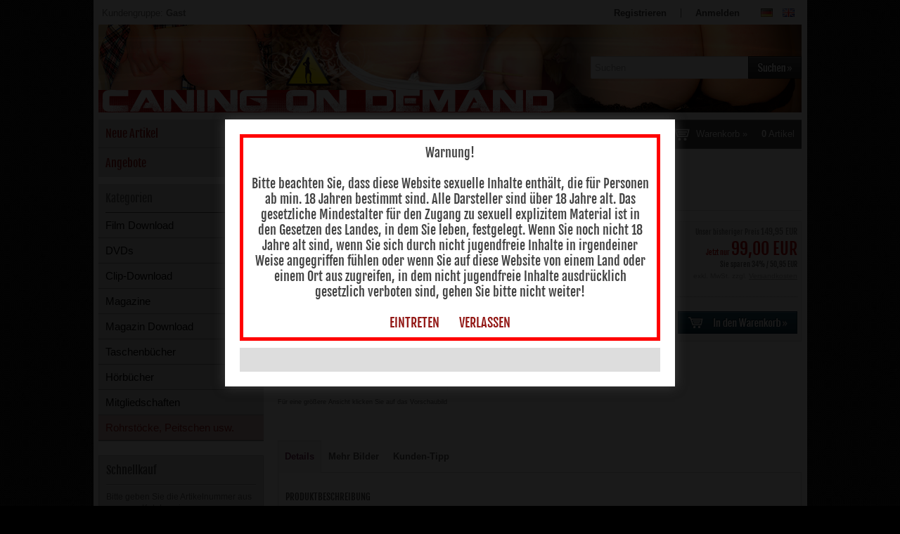

--- FILE ---
content_type: text/html; charset=iso-8859-15
request_url: https://www.caning-on-demand.com/Rohrstoecke-Peitschen-usw/LUXUS-Metallpeitsche-mit-herausschraubarem-Plug::6031.html
body_size: 8608
content:
<!DOCTYPE html>
<html lang="de">
<head>
<meta charset="iso-8859-15" />
<meta name="viewport" content="width=device-width, user-scalable=yes" />
<title>LUXUS-Metallpeitsche mit herausschraubarem Plug</title>
<meta name="keywords" content="herausschraubarem, extra, schlagkräftige, metallpeitsche, zahlreichen, metallketten, peitschenstränge, vorsicht, sklaven, auspeitschen, richtig, griff, herausschraubbarer, enthalten, gesamtlänge" />
<meta name="description" content="LUXUS-Metallpeitsche mit herausschraubarem Plug: LUXUS-Metallpeitsche mit herausschraubarem Plug Extra schlagkräftige Metallpeitsche mit zahlreichen Metallketten als Peitschenstränge. Vorsicht: Wenn Sie einen Sklaven damit auspeitschen, dann tut das richtig weh! Im Griff ist ein herausschraubbarer Plug enthalten. ..." />
<meta name="robots" content="index,follow" />
<meta name="revisit-after" content="5 days" />
<link rel="alternate" href="https://www.caning-on-demand.com/Canes-Whips-Paddles-etc/LUXUS-Metallpeitsche-mit-herausschraubarem-Plug::6031.html?language=en" hreflang="x-default" />
<link rel="alternate" href="https://www.caning-on-demand.com/Rohrstoecke-Peitschen-usw/LUXUS-Metallpeitsche-mit-herausschraubarem-Plug::6031.html?language=de" hreflang="de" />
<link rel="alternate" href="https://www.caning-on-demand.com/Canes-Whips-Paddles-etc/LUXUS-Metallpeitsche-mit-herausschraubarem-Plug::6031.html?language=en" hreflang="en" />
<link rel="icon" type="image/png" href="https://www.caning-on-demand.com/templates/tpl_modified/favicons/favicon-16x16.png" sizes="16x16" />
<link rel="icon" type="image/png" href="https://www.caning-on-demand.com/templates/tpl_modified/favicons/favicon-32x32.png" sizes="32x32" />
<link rel="icon" type="image/png" href="https://www.caning-on-demand.com/templates/tpl_modified/favicons/favicon-96x96.png" sizes="96x96" />
<link rel="icon" type="image/png" href="https://www.caning-on-demand.com/templates/tpl_modified/favicons/favicon-194x194.png" sizes="194x194" />
<link rel="shortcut icon" type="image/x-icon" href="https://www.caning-on-demand.com/templates/tpl_modified/favicons/favicon.ico" />
<link rel="icon" type="image/x-icon" href="https://www.caning-on-demand.com/templates/tpl_modified/favicons/favicon.ico" />
<link rel="apple-touch-icon" href="https://www.caning-on-demand.com/templates/tpl_modified/favicons/apple-touch-icon-57x57-precomposed.png" sizes="57x57" />
<link rel="apple-touch-icon" href="https://www.caning-on-demand.com/templates/tpl_modified/favicons/apple-touch-icon-57x57.png" sizes="57x57" />
<link rel="apple-touch-icon" href="https://www.caning-on-demand.com/templates/tpl_modified/favicons/apple-touch-icon-60x60-precomposed.png" sizes="60x60" />
<link rel="apple-touch-icon" href="https://www.caning-on-demand.com/templates/tpl_modified/favicons/apple-touch-icon-60x60.png" sizes="60x60" />
<link rel="apple-touch-icon" href="https://www.caning-on-demand.com/templates/tpl_modified/favicons/apple-touch-icon-72x72-precomposed.png" sizes="72x72" />
<link rel="apple-touch-icon" href="https://www.caning-on-demand.com/templates/tpl_modified/favicons/apple-touch-icon-72x72.png" sizes="72x72" />
<link rel="apple-touch-icon" href="https://www.caning-on-demand.com/templates/tpl_modified/favicons/apple-touch-icon-76x76-precomposed.png" sizes="76x76" />
<link rel="apple-touch-icon" href="https://www.caning-on-demand.com/templates/tpl_modified/favicons/apple-touch-icon-76x76.png" sizes="76x76" />
<link rel="apple-touch-icon" href="https://www.caning-on-demand.com/templates/tpl_modified/favicons/apple-touch-icon-114x114-precomposed.png" sizes="114x114" />
<link rel="apple-touch-icon" href="https://www.caning-on-demand.com/templates/tpl_modified/favicons/apple-touch-icon-114x114.png" sizes="114x114" />
<link rel="apple-touch-icon" href="https://www.caning-on-demand.com/templates/tpl_modified/favicons/apple-touch-icon-120x120-precomposed.png" sizes="120x120" />
<link rel="apple-touch-icon" href="https://www.caning-on-demand.com/templates/tpl_modified/favicons/apple-touch-icon-120x120.png" sizes="120x120" />
<link rel="apple-touch-icon" href="https://www.caning-on-demand.com/templates/tpl_modified/favicons/apple-touch-icon-144x144-precomposed.png" sizes="144x144" />
<link rel="apple-touch-icon" href="https://www.caning-on-demand.com/templates/tpl_modified/favicons/apple-touch-icon-144x144.png" sizes="144x144" />
<link rel="apple-touch-icon" href="https://www.caning-on-demand.com/templates/tpl_modified/favicons/apple-touch-icon-152x152-precomposed.png" sizes="152x152" />
<link rel="apple-touch-icon" href="https://www.caning-on-demand.com/templates/tpl_modified/favicons/apple-touch-icon-152x152.png" sizes="152x152" />
<link rel="apple-touch-icon" href="https://www.caning-on-demand.com/templates/tpl_modified/favicons/apple-touch-icon-180x180-precomposed.png" sizes="180x180" />
<link rel="apple-touch-icon" href="https://www.caning-on-demand.com/templates/tpl_modified/favicons/apple-touch-icon-180x180.png" sizes="180x180" />
<link rel="apple-touch-icon" href="https://www.caning-on-demand.com/templates/tpl_modified/favicons/apple-touch-icon-precomposed.png" />
<link rel="apple-touch-icon" href="https://www.caning-on-demand.com/templates/tpl_modified/favicons/apple-touch-icon.png" />
<meta name="apple-mobile-web-app-title" content="Caning on Demand" />
<meta name="msapplication-square70x70logo" content="https://www.caning-on-demand.com/templates/tpl_modified/favicons/mstile-70x70.png" />
<meta name="msapplication-TileImage" content="https://www.caning-on-demand.com/templates/tpl_modified/favicons/mstile-144x144.png" />
<meta name="msapplication-square144x144logo" content="https://www.caning-on-demand.com/templates/tpl_modified/favicons/mstile-144x144.png" />
<meta name="msapplication-square150x150logo" content="https://www.caning-on-demand.com/templates/tpl_modified/favicons/mstile-150x150.png" />
<meta name="msapplication-wide310x150logo" content="https://www.caning-on-demand.com/templates/tpl_modified/favicons/mstile-310x150.png" />
<meta name="msapplication-square310x310logo" content="https://www.caning-on-demand.com/templates/tpl_modified/favicons/mstile-310x310.png" />
<meta name="msapplication-TileColor" content="#ffffff" />
<meta name="theme-color" content="#ffffff">
<meta name="msapplication-navbutton-color" content="#ffffff" />
<meta name="msapplication-tooltip" content="Caning on Demand" />
<meta name="msapplication-config" content="https://www.caning-on-demand.com/templates/tpl_modified/favicons/browserconfig.xml" />
<link rel="icon" type="image/png" href="https://www.caning-on-demand.com/templates/tpl_modified/favicons/android-chrome-36x36.png" sizes="36x36" />
<link rel="icon" type="image/png" href="https://www.caning-on-demand.com/templates/tpl_modified/favicons/android-chrome-48x48.png" sizes="48x48" />
<link rel="icon" type="image/png" href="https://www.caning-on-demand.com/templates/tpl_modified/favicons/android-chrome-72x72.png" sizes="72x72" />
<link rel="icon" type="image/png" href="https://www.caning-on-demand.com/templates/tpl_modified/favicons/android-chrome-96x96.png" sizes="96x96" />
<link rel="icon" type="image/png" href="https://www.caning-on-demand.com/templates/tpl_modified/favicons/android-chrome-144x144.png" sizes="144x144" />
<link rel="icon" type="image/png" href="https://www.caning-on-demand.com/templates/tpl_modified/favicons/android-chrome-192x192.png" sizes="192x192" />
<link rel="icon" type="image/png" href="https://www.caning-on-demand.com/templates/tpl_modified/favicons/android-chrome-256x256.png" sizes="256x256" />
<link rel="manifest" href="https://www.caning-on-demand.com/templates/tpl_modified/favicons/manifest.json" />
<meta name="application-name" content="Caning on Demand" />
<!--
=========================================================
modified eCommerce Shopsoftware (c) 2009-2013 [www.modified-shop.org]
=========================================================

modified eCommerce Shopsoftware offers you highly scalable E-Commerce-Solutions and Services.
The Shopsoftware is redistributable under the GNU General Public License (Version 2) [http://www.gnu.org/licenses/gpl-2.0.html].
based on: E-Commerce Engine Copyright (c) 2006 xt:Commerce, created by Mario Zanier & Guido Winger and licensed under GNU/GPL.
Information and contribution at http://www.xt-commerce.com

=========================================================
Please visit our website: www.modified-shop.org
=========================================================
-->
<meta name="generator" content="(c) by modified eCommerce Shopsoftware 7FA https://www.modified-shop.org" />
<link rel="stylesheet" href="https://www.caning-on-demand.com/templates/tpl_modified/stylesheet.min.css?v=1550026810" type="text/css" media="screen" />
<script type="text/javascript">var DIR_WS_BASE="https://www.caning-on-demand.com/"</script>
<script src="https://www.caning-on-demand.com/templates/tpl_modified/javascript/jquery-1.8.3.min.js" type="text/javascript"></script>

<script src="https://www.caning-on-demand.com/templates/tpl_modified/javascript/video.min.js" type="text/javascript"></script>

<link rel="stylesheet" property="stylesheet" href="https://www.caning-on-demand.com/templates/tpl_modified/css/video-js.min.css" type="text/css" /></head>
<body>
<div id="pwrap"><div id="layout_navbar"><div id="layout_navbar_inner"><div id="customers_group">Kundengruppe:  <strong>Gast</strong></div>    <div id="languages"><a href="https://www.caning-on-demand.com/Rohrstoecke-Peitschen-usw/LUXUS-Metallpeitsche-mit-herausschraubarem-Plug::6031.html?language=de"><img src="https://www.caning-on-demand.com/lang/german/icon.gif" alt="Deutsch" width="17" height="12" title="Deutsch" /></a>  <a href="https://www.caning-on-demand.com/Canes-Whips-Paddles-etc/LUXUS-Metallpeitsche-mit-herausschraubarem-Plug::6031.html?language=en"><img src="https://www.caning-on-demand.com/lang/english/icon.gif" alt="English" width="17" height="12" title="English" /></a> </div>    <ul class="topnavigation"> <li class="first"><a href="https://www.caning-on-demand.com/create_account.php">Registrieren</a></li><li><a href="https://www.caning-on-demand.com/login.php">Anmelden</a></li></ul></div></div><div id="layout_logo"><div id="logo"><a href="https://www.caning-on-demand.com/" title="Startseite &bull; Caning on Demand">&nbsp;</a></div><div id="search"><form id="quick_find" action="https://www.caning-on-demand.com/advanced_search_result.php" method="get" class="box-search"><input type="text" name="keywords" value="Suchen" id="inputString" maxlength="30" autocomplete="off" onkeyup="ac_lookup(this.value);" onfocus="if(this.value==this.defaultValue) this.value='';" onblur="if(this.value=='') this.value=this.defaultValue;" /><input type="image" src="https://www.caning-on-demand.com/templates/tpl_modified/buttons/german/button_quick_find.gif" alt="Suchen" title="Suchen" /><br class="clearfix" /></form><div class="suggestionsBox" id="suggestions" style="display:none;"><div class="suggestionList" id="autoSuggestionsList">&nbsp;</div></div></div></div><div id="layout_content" class="cf"><div id="col_left"><div class="box_category2"><div class="box_category_header"><a href="https://www.caning-on-demand.com/products_new.php">Neue Artikel</a></div><div class="box_line"></div><div class="box_category_header"><a href="https://www.caning-on-demand.com/specials.php">Angebote</a></div></div><div class="box_category"><div class="box_category_header2">Kategorien</div><div class="box_category_line2"></div><ul id="categorymenu"><li class="level1"><a href="https://www.caning-on-demand.com/Film-Download:::222.html" title="Film Download">Film Download</a></li><li class="level1"><a href="https://www.caning-on-demand.com/DVDs:::197.html" title="DVDs">DVDs</a></li><li class="level1"><a href="https://www.caning-on-demand.com/Clip-Download:::212.html" title="Clip-Download">Clip-Download</a></li><li class="level1"><a href="https://www.caning-on-demand.com/Magazine:::199.html" title="Magazine">Magazine</a></li><li class="level1"><a href="https://www.caning-on-demand.com/Magazin-Download:::227.html" title="Magazin Download">Magazin Download</a></li><li class="level1"><a href="https://www.caning-on-demand.com/Taschenbuecher:::202.html" title="Taschenbücher">Taschenbücher</a></li><li class="level1"><a href="https://www.caning-on-demand.com/Hoerbuecher:::336.html" title="Hörbücher">Hörbücher</a></li><li class="level1"><a href="https://www.caning-on-demand.com/Mitgliedschaften:::204.html" title="Mitgliedschaften">Mitgliedschaften</a></li><li class="level1 active1 activeparent1"><a href="https://www.caning-on-demand.com/Rohrstoecke-Peitschen-usw:::203.html" title="Rohrstöcke, Peitschen usw.">Rohrstöcke, Peitschen usw.</a></li></ul></div><div class="box1"><div class="box_header"><span class="show_title">Schnellkauf</span> </div><div class="box_line"></div><p class="midi lineheight16">Bitte geben Sie die Artikelnummer aus unserem Katalog ein.</p><form id="quick_add" action="https://www.caning-on-demand.com/product_info.php?products_id=6031&amp;action=add_a_quickie" method="post"><div class="quickie_form cf"><input type="text" name="quickie" /><input type="image" src="https://www.caning-on-demand.com/templates/tpl_modified/buttons/german/button_add_quick.gif" alt="In den Korb legen" title="In den Korb legen" /></div></form></div>      <div class="box1"><div class="box_header">Willkommen zur&uuml;ck!</div><div class="box_line"></div><form id="loginbox" action="https://www.caning-on-demand.com/login.php?action=process" method="post" class="box-login"><p class="box_sub">E-Mail-Adresse:</p><input type="email" name="email_address" maxlength="50" /><p class="box_sub">Passwort:</p><input type="password" name="password" maxlength="30" /><div class="box_sub_button cf"><a href="https://www.caning-on-demand.com/password_double_opt.php">Passwort vergessen?</a><input type="image" src="https://www.caning-on-demand.com/templates/tpl_modified/buttons/german/button_login_small.gif" alt="Anmelden" title="Anmelden" /></div></form></div></div><div id="col_right"><div id="content_navbar"><ul class="contentnavigation"> <li class="first"><a href="https://www.caning-on-demand.com/Kontakt:_:7.html">Kontakt</a></li><li><a href="https://www.caning-on-demand.com/Impressum:_:4.html">Impressum</a></li><li class="last"><a href="https://www.caning-on-demand.com/checkout_shipping.php"><strong>Kasse</strong></a></li><li class="cart"><div id="cart_short"><a id="toggle_cart" href="https://www.caning-on-demand.com/shopping_cart.php">Warenkorb &raquo;<span class="cart_content"><span class="bold_font">0</span> Artikel</span></a></div><div class="toggle_cart"><div class="mini"><strong>Ihr Warenkorb ist leer.</strong></div></div></li>                  </ul></div><div id="breadcrumb"><span class="breadcrumb_info"></span><span itemscope itemtype="http://schema.org/BreadcrumbList"><span itemprop="itemListElement" itemscope itemtype="http://schema.org/ListItem"><a itemprop="item" href="https://www.caning-on-demand.com/" class="headerNavigation"><span itemprop="name">Startseite</span></a><meta itemprop="position" content="1" /></span> &raquo; <span itemprop="itemListElement" itemscope itemtype="http://schema.org/ListItem"><a itemprop="item" href="https://www.caning-on-demand.com/Rohrstoecke-Peitschen-usw:::203.html" class="headerNavigation"><span itemprop="name">Rohrstöcke, Peitschen usw.</span></a><meta itemprop="position" content="2" /></span> &raquo; <span itemprop="itemListElement" itemscope itemtype="http://schema.org/ListItem"><span itemprop="item"><span class="current" itemprop="name">LUXUS-Metallpeitsche mit herausschraubarem Plug</span></span><meta itemprop="position" content="3" /></span></span></div>      <div itemscope itemtype="http://schema.org/Product"><form id="cart_quantity" action="https://www.caning-on-demand.com/product_info.php?products_id=6031&amp;action=add_product" method="post"><div class="product_headline cf"><h1 itemprop="name">LUXUS-Metallpeitsche mit herausschraubarem Plug</h1></div><div id="product_details"><div class="pd_imagebox"><div class="pd_big_image"><a class="cbimages" title="LUXUS-Metallpeitsche mit herausschraubarem Plug" href="https://www.caning-on-demand.com/images/product_images/popup_images/6031_0.jpg"><img itemprop="image" src="https://www.caning-on-demand.com/images/product_images/info_images/6031_0.jpg" alt="LUXUS-Metallpeitsche mit herausschraubarem Plug" /></a></div><div class="zoomtext">F&uuml;r eine gr&ouml;&szlig;ere Ansicht klicken Sie auf das Vorschaubild</div></div><div class="pd_content"><div class="pd_infobox"><div class="pd_inforow_first"></div><div class="pd_inforow"><strong>Lieferzeit:</strong>  <a rel="nofollow" target="_blank" href="https://www.caning-on-demand.com/popup_content.php?coID=13" title="Information" class="iframe">1 Woche</a></div>        <div class="pd_inforow"><strong>Art.Nr.:</strong> 130100<meta itemprop="model" content="130100" /></div>  <ul class="pd_iconlist"><li class="print"><a class="iframe" target="_blank" rel="nofollow" href="https://www.caning-on-demand.com/print_product_info.php?products_id=6031" title="Artikeldatenblatt drucken">Artikeldatenblatt drucken</a></li></ul></div><div class="pd_summarybox" itemprop="offers" itemscope itemtype="http://schema.org/Offer"> <meta itemprop="priceCurrency" content="EUR" /><meta itemprop="availability" content="http://schema.org/InStock" />                <meta itemprop="itemCondition" content="http://schema.org/NewCondition" /><div class="pd_price"><div id="pd_puprice"><span class="old_price"><span class="small_price">Unser bisheriger Preis </span>149,95 EUR</span><span class="new_price"><span class="small_price"> Jetzt nur </span> 99,00 EUR</span><span class="save_price">Sie sparen  34% / 50,95 EUR</span><meta itemprop="price" content="99" /></div></div><div class="pd_tax">exkl.  MwSt. zzgl. <a rel="nofollow" target="_blank" href="https://www.caning-on-demand.com/popup_content.php?coID=1" title="Information" class="iframe">Versandkosten</a></div><div class="addtobasket"><span class="addtobasket_input"><input type="text" name="products_qty" value="1" size="3" /> <input type="hidden" name="products_id" value="6031" /></span><span class="addtobasket_button"><input type="image" src="https://www.caning-on-demand.com/templates/tpl_modified/buttons/german/button_in_cart.gif" alt="In den Warenkorb" title="In den Warenkorb" /></span></div></div><br class="clearfix" /></div>  <br class="clearfix" /></div></form><br /><div id="horizontalTab" class="pd_tabs"><ul class="resp-tabs-list"><li>Details</li>            <li>Mehr Bilder</li>                        <li>Kunden-Tipp</li>          </ul><div class="resp-tabs-container"><div class="pd_description"><h4 class="detailbox">Produktbeschreibung</h4><div itemprop="description"><div><strong>LUXUS-Metallpeitsche mit herausschraubarem Plug</strong></div><div>Extra schlagkräftige Metallpeitsche mit zahlreichen Metallketten als Peitschenstränge. Vorsicht: Wenn Sie einen Sklaven damit auspeitschen, dann tut das richtig weh! Im Griff ist ein herausschraubbarer Plug enthalten.</div><div>Maße: Gesamtlänge 580 mm, Kettenlänge 380 mm, Griff 165 x 30 mm; Plug Gesamtlänge 170 mm, einführbar 130 mm; Ø Wölbungen 14, 18, 20, 25, 25, 25 mm; Engstellen 8-16 mm. Gewicht 471 g.</div><div><table class="data table additional-attributes" id="product-attribute-specs-table"><tbody><tr><th class="col label" scope="row">Material:</th><td class="col data"><div>&nbsp;Aluminiumlegierung</div></td></tr></tbody></table></div><div>&nbsp;</div><div><strong>ACHTUNG: Dieser Artikel ist im Rahmen der PREMIUM-Kunden-Bestellscheine NICHT als Gratisartikel wählbar!</strong></div></div></div>                  <div class="cf"><div class="pd_small_image_tab"><a class="cbimages" title="LUXUS-Metallpeitsche mit herausschraubarem Plug" href="https://www.caning-on-demand.com/images/product_images/popup_images/6031_1.jpg"><img class="unveil" src="https://www.caning-on-demand.com/templates/tpl_modified/css/images/loading.gif" data-src="https://www.caning-on-demand.com/images/product_images/thumbnail_images/6031_1.jpg" alt="LUXUS-Metallpeitsche mit herausschraubarem Plug" /></a><noscript><a title="LUXUS-Metallpeitsche mit herausschraubarem Plug" href="https://www.caning-on-demand.com/images/product_images/popup_images/6031_1.jpg"><img src="https://www.caning-on-demand.com/images/product_images/thumbnail_images/6031_1.jpg" alt="LUXUS-Metallpeitsche mit herausschraubarem Plug" /></a></noscript></div>                          <div class="pd_small_image_tab"><a class="cbimages" title="LUXUS-Metallpeitsche mit herausschraubarem Plug" href="https://www.caning-on-demand.com/images/product_images/popup_images/6031_2.jpg"><img class="unveil" src="https://www.caning-on-demand.com/templates/tpl_modified/css/images/loading.gif" data-src="https://www.caning-on-demand.com/images/product_images/thumbnail_images/6031_2.jpg" alt="LUXUS-Metallpeitsche mit herausschraubarem Plug" /></a><noscript><a title="LUXUS-Metallpeitsche mit herausschraubarem Plug" href="https://www.caning-on-demand.com/images/product_images/popup_images/6031_2.jpg"><img src="https://www.caning-on-demand.com/images/product_images/thumbnail_images/6031_2.jpg" alt="LUXUS-Metallpeitsche mit herausschraubarem Plug" /></a></noscript></div>                          </div><div><h4 class="detailbox">Kunden, die diesen Artikel kauften, haben auch folgende Artikel bestellt:</h4><div class="listingcontainer_details cf"><div class="listingrow"><div class="lr_inner cf"><div class="lr_image"><a href="https://www.caning-on-demand.com/Film-Download/DGO2-Der-untreue-Ehemann-Download::1881.html"><img class="unveil" src="https://www.caning-on-demand.com/templates/tpl_modified/css/images/loading.gif" data-src="https://www.caning-on-demand.com/images/product_images/thumbnail_images/DGO2_Der-untreue_S.jpg" alt="DGO2 Der untreue Ehemann (Download)" /></a><noscript><a href="https://www.caning-on-demand.com/Film-Download/DGO2-Der-untreue-Ehemann-Download::1881.html"><img src="https://www.caning-on-demand.com/images/product_images/thumbnail_images/DGO2_Der-untreue_S.jpg" alt="DGO2 Der untreue Ehemann (Download)" /></a></noscript></div><div class="lr_content cf"><div class="lr_title"><h2><a href="https://www.caning-on-demand.com/Film-Download/DGO2-Der-untreue-Ehemann-Download::1881.html">DGO2 Der untreue Ehemann (Download)</a></h2></div><div class="lr_desc_box"><div class="lr_shipping">Lieferzeit: <a rel="nofollow" target="_blank" href="https://www.caning-on-demand.com/popup_content.php?coID=13" title="Information" class="iframe">Sofort</a></div></div><div class="lr_price_box"><div class="lr_price"><span class="standard_price">9,90 EUR</span></div><div class="lr_tax">inkl. 27 % MwSt. zzgl. <a rel="nofollow" target="_blank" href="https://www.caning-on-demand.com/popup_content.php?coID=1" title="Information" class="iframe">Versandkosten</a></div><div class="lr_buttons cf"><div class="cssButtonPos11"><a href="https://www.caning-on-demand.com/Film-Download/DGO2-Der-untreue-Ehemann-Download::1881.html"><img src="https://www.caning-on-demand.com/templates/tpl_modified/buttons/german/button_product_more.gif" alt="Details" width="90" height="32" /></a></div></div></div></div></div></div><div class="listingrow"><div class="lr_inner cf"><div class="lr_image"><a href="https://www.caning-on-demand.com/Film-Download/DGO62-Rohrstock-Abitur-VoD::1896.html"><img class="unveil" src="https://www.caning-on-demand.com/templates/tpl_modified/css/images/loading.gif" data-src="https://www.caning-on-demand.com/images/product_images/thumbnail_images/DGO62_RST_Abitur_S.jpg" alt="DGO62 Rohrstock Abitur (+VoD)" /></a><noscript><a href="https://www.caning-on-demand.com/Film-Download/DGO62-Rohrstock-Abitur-VoD::1896.html"><img src="https://www.caning-on-demand.com/images/product_images/thumbnail_images/DGO62_RST_Abitur_S.jpg" alt="DGO62 Rohrstock Abitur (+VoD)" /></a></noscript></div><div class="lr_content cf"><div class="lr_title"><h2><a href="https://www.caning-on-demand.com/Film-Download/DGO62-Rohrstock-Abitur-VoD::1896.html">DGO62 Rohrstock Abitur (+VoD)</a></h2></div><div class="lr_desc_box"><div class="lr_shipping">Lieferzeit: <a rel="nofollow" target="_blank" href="https://www.caning-on-demand.com/popup_content.php?coID=13" title="Information" class="iframe">3-4 Tage</a></div></div><div class="lr_price_box"><div class="lr_price"><span class="standard_price">19,90 EUR</span></div><div class="lr_tax">inkl. 27 % MwSt. zzgl. <a rel="nofollow" target="_blank" href="https://www.caning-on-demand.com/popup_content.php?coID=1" title="Information" class="iframe">Versandkosten</a></div><div class="lr_buttons cf"><div class="cssButtonPos11"><a href="https://www.caning-on-demand.com/Film-Download/DGO62-Rohrstock-Abitur-VoD::1896.html"><img src="https://www.caning-on-demand.com/templates/tpl_modified/buttons/german/button_product_more.gif" alt="Details" width="90" height="32" /></a></div></div></div></div></div></div><div class="listingrow"><div class="lr_inner cf"><div class="lr_image"><a href="https://www.caning-on-demand.com/Film-Download/DGO11-Alina-18-Rohrstock-Klistierdownload::2027.html"><img class="unveil" src="https://www.caning-on-demand.com/templates/tpl_modified/css/images/loading.gif" data-src="https://www.caning-on-demand.com/images/product_images/thumbnail_images/2027_0.jpg" alt="DGO11 Alina 18 Rohrstock &amp; Klistier(download)" /></a><noscript><a href="https://www.caning-on-demand.com/Film-Download/DGO11-Alina-18-Rohrstock-Klistierdownload::2027.html"><img src="https://www.caning-on-demand.com/images/product_images/thumbnail_images/2027_0.jpg" alt="DGO11 Alina 18 Rohrstock &amp; Klistier(download)" /></a></noscript></div><div class="lr_content cf"><div class="lr_title"><h2><a href="https://www.caning-on-demand.com/Film-Download/DGO11-Alina-18-Rohrstock-Klistierdownload::2027.html">DGO11 Alina 18 Rohrstock &amp; Klistier(download)</a></h2></div><div class="lr_desc_box"><div class="lr_shipping">Lieferzeit: <a rel="nofollow" target="_blank" href="https://www.caning-on-demand.com/popup_content.php?coID=13" title="Information" class="iframe">3-4 Tage</a></div></div><div class="lr_price_box"><div class="lr_price"><span class="standard_price">9,90 EUR</span></div><div class="lr_tax">inkl. 27 % MwSt. zzgl. <a rel="nofollow" target="_blank" href="https://www.caning-on-demand.com/popup_content.php?coID=1" title="Information" class="iframe">Versandkosten</a></div><div class="lr_buttons cf"><div class="cssButtonPos11"><a href="https://www.caning-on-demand.com/Film-Download/DGO11-Alina-18-Rohrstock-Klistierdownload::2027.html"><img src="https://www.caning-on-demand.com/templates/tpl_modified/buttons/german/button_product_more.gif" alt="Details" width="90" height="32" /></a></div></div></div></div></div></div><div class="listingrow"><div class="lr_inner cf"><div class="lr_image"><a href="https://www.caning-on-demand.com/Film-Download/DGO16-Die-Leiden-der-jungen-Alina-Download::2224.html"><img class="unveil" src="https://www.caning-on-demand.com/templates/tpl_modified/css/images/loading.gif" data-src="https://www.caning-on-demand.com/images/product_images/thumbnail_images/DGO16_Cover_Die_Leiden_S.jpg" alt="DGO16 Die Leiden der jungen Alina (Download)" /></a><noscript><a href="https://www.caning-on-demand.com/Film-Download/DGO16-Die-Leiden-der-jungen-Alina-Download::2224.html"><img src="https://www.caning-on-demand.com/images/product_images/thumbnail_images/DGO16_Cover_Die_Leiden_S.jpg" alt="DGO16 Die Leiden der jungen Alina (Download)" /></a></noscript></div><div class="lr_content cf"><div class="lr_title"><h2><a href="https://www.caning-on-demand.com/Film-Download/DGO16-Die-Leiden-der-jungen-Alina-Download::2224.html">DGO16 Die Leiden der jungen Alina (Download)</a></h2></div><div class="lr_desc_box"><div class="lr_desc"><p><b><font face="Tahoma" size="2 color=">Download in verschiedenen Formaten erhältlich</font></b></p><p><b><font color="#000000" face="Tahoma" size="2">Die Leiden der jungen Alina</font></b></p><p>(Gelber-Onkel-Video-Edition Nr. 16)</p><p><b>Die junge Alina wird von ihrem missratenem Freund schwanger. Dieser Tunichgut geht zudem noch als Transe auf den Hafenstrich. Da sie beide keine Schwangerschaft wollen suchen sie das Beratungszentrum der Klosterschule auf. Dort wird dann bei einer peinlichen Untersuchung festgestellt, das Alina nicht schwanger ist. Dies schützt natürlich nicht vor der Bestrafung, mit Hand , Paddel und Rohrstock, für dieses Fehlverhalten. Flag-Spank-Aktion vom Feinsten! (Mit Emmi, Alina &amp; Sir Rainer), ca. 60 min., deutscher Originalton!</b></p></div>          <div class="lr_shipping">Lieferzeit: <a rel="nofollow" target="_blank" href="https://www.caning-on-demand.com/popup_content.php?coID=13" title="Information" class="iframe">3-4 Tage</a></div></div><div class="lr_price_box"><div class="lr_price"><span class="old_price"><span class="small_price">Unser bisheriger Preis </span>29,95 EUR</span><span class="new_price"><span class="small_price"> Jetzt nur </span> 19,95 EUR</span><span class="save_price">Sie sparen  33% / 10,00 EUR</span></div><div class="lr_tax">inkl. 27 % MwSt. zzgl. <a rel="nofollow" target="_blank" href="https://www.caning-on-demand.com/popup_content.php?coID=1" title="Information" class="iframe">Versandkosten</a></div><div class="lr_buttons cf"><div class="cssButtonPos11"><a href="https://www.caning-on-demand.com/Film-Download/DGO16-Die-Leiden-der-jungen-Alina-Download::2224.html"><img src="https://www.caning-on-demand.com/templates/tpl_modified/buttons/german/button_product_more.gif" alt="Details" width="90" height="32" /></a></div></div></div></div></div></div><div class="listingrow"><div class="lr_inner cf"><div class="lr_image"><a href="https://www.caning-on-demand.com/Film-Download/DGO32-Kreuzberger-Rohrstockstuben-VOD::2612.html"><img class="unveil" src="https://www.caning-on-demand.com/templates/tpl_modified/css/images/loading.gif" data-src="https://www.caning-on-demand.com/images/product_images/thumbnail_images/DGO32_Kreuzberger_S.jpg" alt="DGO32 Kreuzberger Rohrstockstuben (+VOD)" /></a><noscript><a href="https://www.caning-on-demand.com/Film-Download/DGO32-Kreuzberger-Rohrstockstuben-VOD::2612.html"><img src="https://www.caning-on-demand.com/images/product_images/thumbnail_images/DGO32_Kreuzberger_S.jpg" alt="DGO32 Kreuzberger Rohrstockstuben (+VOD)" /></a></noscript></div><div class="lr_content cf"><div class="lr_title"><h2><a href="https://www.caning-on-demand.com/Film-Download/DGO32-Kreuzberger-Rohrstockstuben-VOD::2612.html">DGO32 Kreuzberger Rohrstockstuben (+VOD)</a></h2></div><div class="lr_desc_box"><div class="lr_shipping">Lieferzeit: <a rel="nofollow" target="_blank" href="https://www.caning-on-demand.com/popup_content.php?coID=13" title="Information" class="iframe">3-4 Tage</a></div></div><div class="lr_price_box"><div class="lr_price"><span class="standard_price">24,90 EUR</span></div><div class="lr_tax">inkl. 27 % MwSt. zzgl. <a rel="nofollow" target="_blank" href="https://www.caning-on-demand.com/popup_content.php?coID=1" title="Information" class="iframe">Versandkosten</a></div><div class="lr_buttons cf"><div class="cssButtonPos11"><a href="https://www.caning-on-demand.com/Film-Download/DGO32-Kreuzberger-Rohrstockstuben-VOD::2612.html"><img src="https://www.caning-on-demand.com/templates/tpl_modified/buttons/german/button_product_more.gif" alt="Details" width="90" height="32" /></a></div></div></div></div></div></div><div class="listingrow"><div class="lr_inner cf"><div class="lr_image"><a href="https://www.caning-on-demand.com/Magazin-Download/Das-neue-Flagellanten-Forum/Das-neue-Flagellanten-Forum-Nr-94-Download::3305.html"><img class="unveil" src="https://www.caning-on-demand.com/templates/tpl_modified/css/images/loading.gif" data-src="https://www.caning-on-demand.com/images/product_images/thumbnail_images/3305_0.jpg" alt="Das neue Flagellanten Forum Nr. 94 Download" /></a><noscript><a href="https://www.caning-on-demand.com/Magazin-Download/Das-neue-Flagellanten-Forum/Das-neue-Flagellanten-Forum-Nr-94-Download::3305.html"><img src="https://www.caning-on-demand.com/images/product_images/thumbnail_images/3305_0.jpg" alt="Das neue Flagellanten Forum Nr. 94 Download" /></a></noscript></div><div class="lr_content cf"><div class="lr_title"><h2><a href="https://www.caning-on-demand.com/Magazin-Download/Das-neue-Flagellanten-Forum/Das-neue-Flagellanten-Forum-Nr-94-Download::3305.html">Das neue Flagellanten Forum Nr. 94 Download</a></h2></div><div class="lr_desc_box"><div class="lr_shipping">Lieferzeit: <a rel="nofollow" target="_blank" href="https://www.caning-on-demand.com/popup_content.php?coID=13" title="Information" class="iframe">3-4 Tage</a></div></div><div class="lr_price_box"><div class="lr_price"><span class="standard_price">7,90 EUR</span></div><div class="lr_tax">inkl. 27 % MwSt. zzgl. <a rel="nofollow" target="_blank" href="https://www.caning-on-demand.com/popup_content.php?coID=1" title="Information" class="iframe">Versandkosten</a></div><div class="lr_buttons cf"><div class="cssButtonPos11"><a href="https://www.caning-on-demand.com/Magazin-Download/Das-neue-Flagellanten-Forum/Das-neue-Flagellanten-Forum-Nr-94-Download::3305.html"><img src="https://www.caning-on-demand.com/templates/tpl_modified/buttons/german/button_product_more.gif" alt="Details" width="90" height="32" /></a></div></div></div></div></div></div></div></div>          </div></div></div>          </div></div></div><div id="layout_footer"><div id="layout_footer_inner" class="cf"><div class="footer_box first"><div class="box3"><div class="box3_header">Mehr &uuml;ber...</div><div class="box3_line"></div><ul class="footerlist"><li class="level1"><a href="https://www.caning-on-demand.com/Liefer-und-Versandkosten:_:1.html" title="Liefer- und Versandkosten">Liefer- und Versandkosten</a></li><li class="level1"><a href="https://www.caning-on-demand.com/Privatsphaere-und-Datenschutz:_:2.html" title="Privatsph&auml;re und Datenschutz">Privatsph&auml;re und Datenschutz</a></li><li class="level1"><a href="https://www.caning-on-demand.com/Unsere-AGB:_:3.html" title="Unsere AGB">Unsere AGB</a></li><li class="level1"><a href="https://www.caning-on-demand.com/Impressum:_:4.html" title="Impressum">Impressum</a></li><li class="level1"><a href="https://www.caning-on-demand.com/Kontakt:_:7.html" title="Kontakt">Kontakt</a></li><li class="level1"><a href="https://www.caning-on-demand.com/Widerrufsrecht:_:9.html" title="Widerrufsrecht">Widerrufsrecht</a></li><li class="level1"><a href="https://www.caning-on-demand.com/Lieferzeit:_:13.html" title="Lieferzeit">Lieferzeit</a></li></ul></div></div>    <div class="footer_box"><div class="box3"><div class="box3_header">Informationen</div><div class="box3_line"></div><ul class="footerlist"><li class="level1"><a href="https://www.caning-on-demand.com/Sitemap:_:8.html" title="Sitemap">Sitemap</a></li></ul></div></div>    <div class="footer_box"><div class="box3"><div class="box3_header">Zahlungsmethoden</div><div class="box3_line"></div><p><img src="https://www.caning-on-demand.com/templates/tpl_modified/img/zahlungsarten.png" alt="Zahlungsarten" /></p></div></div>    <div class="footer_box"><div class="box3"><div class="box3_header">Newsletter-Anmeldung</div><div class="box3_line"></div><p class="box3_sub">E-Mail-Adresse:</p><form id="sign_in" action="https://www.caning-on-demand.com/newsletter.php" method="post"><div class="newsletter_form"><input type="email" name="email" maxlength="50" /><input type="image" src="https://www.caning-on-demand.com/templates/tpl_modified/buttons/german/button_login_newsletter.png" alt="Anmelden" title="Anmelden" /></div></form><p class="box3_sub">Der Newsletter kann jederzeit hier oder in Ihrem Kundenkonto abbestellt werden.</p></div></div>  </div><div class="mod_copyright">Caning on Demand &copy; 2026 | Template &copy; 2009-2026 by <span class="cop_magenta">mod</span><span class="cop_grey">ified eCommerce Shopsoftware</span></div></div><script type="text/javascript">
  var _paq = window._paq || [];
  /* tracker methods like "setCustomDimension" should be called before "trackPageView" */
  _paq.push(['trackPageView']);
  _paq.push(['enableLinkTracking']);
  (function() {
    var u="https://lena-k.com/";
    _paq.push(['setTrackerUrl', u+'matomo.php']);
    _paq.push(['setSiteId', '2']);
    var d=document, g=d.createElement('script'), s=d.getElementsByTagName('script')[0];
    g.type='text/javascript'; g.async=true; g.defer=true; g.src=u+'matomo.js'; s.parentNode.insertBefore(g,s);
  })();
</script>
<div class="copyright"><span class="cop_magenta">mod</span><span class="cop_grey">ified eCommerce Shopsoftware &copy; 2009-2026</span></div><link rel="stylesheet" property="stylesheet" href="https://www.caning-on-demand.com/templates/tpl_modified/css/tpl_plugins.min.css?v=1546983402" type="text/css" media="screen" />
<!--[if lte IE 8]>
<link rel="stylesheet" property="stylesheet" href="https://www.caning-on-demand.com/templates/tpl_modified/css/ie8fix.css" type="text/css" media="screen" />
<![endif]--><script src="https://www.caning-on-demand.com/templates/tpl_modified/javascript/tpl_plugins.min.js?v=1740816044" type="text/javascript"></script>
<script type="text/javascript">
  $(window).on('load',function() {
    $(".unveil").show();
    $(".unveil").unveil(200);
    $('.show_rating input').change(function () {
      var $radio = $(this);
      $('.show_rating .selected').removeClass('selected');
      $radio.closest('label').addClass('selected');
    });
  });
  $(document).ready(function(){
    $(".cbimages").colorbox({rel:'cbimages', scalePhotos:true, maxWidth: "90%", maxHeight: "90%", fixed: true});
    $(".iframe").colorbox({iframe:true, width:"780", height:"560", maxWidth: "90%", maxHeight: "90%", fixed: true});
    $("#print_order_layer").on('submit', function(event) {
      $.colorbox({iframe:true, width:"780", height:"560", maxWidth: "90%", maxHeight: "90%", href:$(this).attr("action") + '&' + $(this).serialize()});
      return false;
    });
    $('.bxcarousel_bestseller').bxSlider({
      minSlides: 6,
      maxSlides: 8,
      pager: ($(this).children('li').length > 1), //FIX for only one entry
      slideWidth: 109,
      slideMargin: 18
    });
    $('.bxcarousel_slider').bxSlider({
      adaptiveHeight: false,
      mode: 'fade',
      auto: true,
      speed: 2000,
      pause: 6000
    });
    $(document).bind('cbox_complete', function(){
      if($('#cboxTitle').height() > 20){
        $("#cboxTitle").hide();
        $("<div>"+$("#cboxTitle").html()+"</div>").css({color: $("#cboxTitle").css('color')}).insertAfter("#cboxPhoto");
        //$.fn.colorbox.resize(); // Tomcraft - 2016-06-05 - Fix Colorbox resizing
      }
    });
        var option = $('#suggestions');
    $(document).click(function(e){
      var target = $(e.target);
      if(!(target.is(option) || option.find(target).length)){
        ac_closing();
      }
    });
      });
</script>
<script type="text/javascript">
    var ac_pageSize = 8;
  var ac_page = 1;
  var ac_result = 0;
  var ac_show_page = 'Seite ';
  var ac_show_page_of = ' von ';
  
  function ac_showPage(ac_page) {
    ac_result = Math.ceil($("#autocomplete_main").children().length/ac_pageSize);
    $('.autocomplete_content').hide();   
    $('.autocomplete_content').each(function(n) {    
      if (n >= (ac_pageSize * (ac_page - 1)) && n < (ac_pageSize * ac_page)) {
        $(this).show();
      }
    });
    $('#autocomplete_next').css('visibility', 'hidden');
    $('#autocomplete_prev').css('visibility', 'hidden');
    if (ac_page > 1) {
      $('#autocomplete_prev').css('visibility', 'visible');
    }
    if (ac_page < ac_result && ac_result > 1) {
      $('#autocomplete_next').css('visibility', 'visible');
    }
    $('#autocomplete_count').html(ac_show_page+ac_page+ac_show_page_of+ac_result);
  }
  function ac_prevPage() {
    if (ac_page == 1) {
      ac_page = ac_result;
    } else {
      ac_page--;
    }
    if (ac_page < 1) {
      ac_page = 1;
    }
    ac_showPage(ac_page);
  }
  function ac_nextPage() {
    if (ac_page == ac_result) {
      ac_page = 1;
    } else {
      ac_page++;
    }
    ac_showPage(ac_page);
  }
	function ac_lookup(inputString) {
		if(inputString.length == 0) {
			$('#suggestions').hide();
		} else {
			$.post("https://www.caning-on-demand.com/api/autocomplete/autocomplete.php", {queryString: ""+inputString+""}, function(data) {
				if(data.length > 0) {
					$('#suggestions').slideDown();
					$('#autoSuggestionsList').html(data);
					ac_showPage(1);
					$('#autocomplete_prev').click(ac_prevPage);
          $('#autocomplete_next').click(ac_nextPage);
				}
			});
		}
	}
  		
	function ac_closing() {
		setTimeout("$('#suggestions').slideUp();", 100);
		ac_page = 1;
	}
    $.alerts.overlayOpacity = .2;
  $.alerts.overlayColor = '#000';
  function alert(message, title) {
    title = title || 'Information';
    jAlert(message, title);
  }
      $(function() {
      $('#toggle_cart').click(function() {
        $('.toggle_cart').slideToggle('slow');
        $('.toggle_wishlist').slideUp('slow');
        ac_closing();
        return false;
      });
      $("html").not('.toggle_cart').bind('click',function(e) {
        $('.toggle_cart').slideUp('slow');
      });
          });     

    $(function() {
      $('#toggle_wishlist').click(function() {
        $('.toggle_wishlist').slideToggle('slow');
        $('.toggle_cart').slideUp('slow');
        ac_closing();
        return false;
      });
      $("html").not('.toggle_wishlist').bind('click',function(e) {
        $('.toggle_wishlist').slideUp('slow');
      });
          });     
  
  jQuery.extend(jQuery.colorbox.settings, {
          current: "Bild {current} von {total}",
          previous: "Zur&uuml;ck",
          next: "Vor",
          close: "Schlie&szlig;en",
          xhrError: "Dieser Inhalt konnte nicht geladen werden.",
          imgError: "Dieses Bild konnte nicht geladen werden.",
          slideshowStart: "Slideshow starten",
          slideshowStop: "Slideshow anhalten"
  });
</script>
<script type="text/javascript">
    $.get("https://www.caning-on-demand.com/templates/tpl_modified"+"/css/jquery.easyTabs.css", function(css) {
      $("head").append("<style type='text/css'>"+css+"<\/style>");
    });
    $(document).ready(function () {
        $('#horizontalTab').easyResponsiveTabs({
            type: 'default' //Types: default, vertical, accordion           
        });
        $('#horizontalAccordion').easyResponsiveTabs({
            type: 'accordion' //Types: default, vertical, accordion           
        });
    });
</script>






<script>
  $(function () {
    $.colorbox({
      overlayClose: false,
       closeButton: false,
             fixed: true,
             width: '50%',
              html: '<style>#cboxOverlay {background:#000; opacity: 0.9 !important; filter: alpha(opacity = 50);}</style><h1 style="background-color: #fff; border: 5px solid red; margin: 0; padding: 10px; line-height: 22px; text-align: center">  Warnung!<br><br>Bitte beachten Sie, dass diese Website sexuelle Inhalte enth&auml;lt, die f&uuml;r Personen ab min. 18 Jahren bestimmt sind. Alle Darsteller sind &uuml;ber 18 Jahre alt. Das gesetzliche Mindestalter f&uuml;r den Zugang zu sexuell explizitem Material ist in den Gesetzen des Landes, in dem Sie leben, festgelegt. Wenn Sie noch nicht 18 Jahre alt sind, wenn Sie sich durch nicht jugendfreie Inhalte in irgendeiner Weise angegriffen f&uuml;hlen oder wenn Sie auf diese Website von einem Land oder einem Ort aus zugreifen, in dem nicht jugendfreie Inhalte ausdr&uuml;cklich gesetzlich verboten sind, gehen Sie bitte nicht weiter!<br><br>  <a href="https://www.caning-on-demand.com/Rohrstoecke-Peitschen-usw/LUXUS-Metallpeitsche-mit-herausschraubarem-Plug::6031.html?already18=yes">EINTRETEN</a> &nbsp; &nbsp; &nbsp; <a href="https://www.google.com">VERLASSEN</a></h1>'
    });
  });
</script>




</body></html>